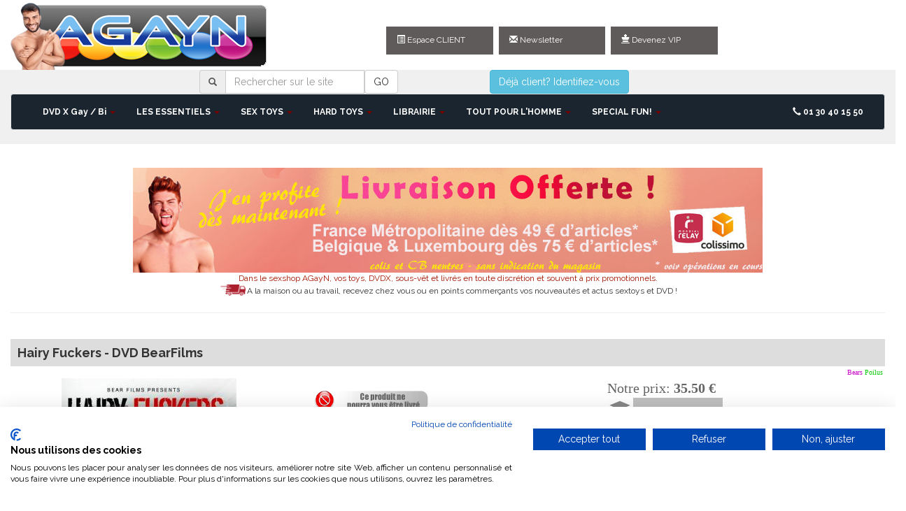

--- FILE ---
content_type: text/html; charset=iso-8859-1
request_url: https://www.agayn.com/boutique/art20747-hairy-fuckers-dvd-bearfilms.htm
body_size: 11465
content:
<!DOCTYPE HTML><HTML lang="fr"><HEAD>
	 <META HTTP-EQUIV="Content-Type" CONTENT="text/html; charset=iso-8859-1">
	 <META NAME="keywords" CONTENT="gay, sexshop gay, accessoires, sex toys, godes, plugs, gel lubrifiant, massive sperm, maximen pills, elbow grease, crisco, manix, citébeur, envoi discret">
	 <META NAME="description" CONTENT="Hairy Fuckers - DVD BearFilms commander sur AGayN.com Expéditions tous les jours dès 15h">
	 <META NAME="robots" CONTENT="index, follow">
	 <META NAME="language" CONTENT="fr">
	 <META NAME="title" CONTENT="Acheter Hairy Fuckers - DVD BearFilms sur le magasin AGayN.com">	
	 <TITLE>Acheter Hairy Fuckers - DVD BearFilms sur le magasin AGayN.com</TITLE>
	 <LINK REL="SHORTCUT ICON" href="https://www.agayn.com/favicon.ico"><meta name="viewport" content="width=device-width, initial-scale=1">
		<link href="https://stackpath.bootstrapcdn.com/bootstrap/3.3.7/css/bootstrap.min.css" rel="stylesheet">
		<script src="https://code.jquery.com/jquery-3.4.1.min.js"></script>
		<script src="https://stackpath.bootstrapcdn.com/bootstrap/3.3.7/js/bootstrap.min.js"></script><link rel="preconnect" href="https://fonts.gstatic.com">
		<link href="https://fonts.googleapis.com/css2?family=Raleway:ital,wght@0,400;0,700;0,800;1,400;1,700;1,800&display=swap" rel="stylesheet"><LINK REL="StyleSheet" HREF="/css/feuille.css" type="text/css">
			<SCRIPT SRC="/js/fonctions.js"></SCRIPT><link rel="canonical" href="https://www.agayn.com/boutique/art20747-hairy-fuckers-dvd-bearfilms.htm"><script type="application/ld+json">{"@context":"https://schema.org/","@type":"Product","name":"Hairy Fuckers - DVD BearFilms","image":["https://www.agayn.com/boutique/catalogue/images/20747_image.jpg","https://www.agayn.com/boutique/catalogue/images2/20747_imgA.jpg","https://www.agayn.com/boutique/catalogue/images2/20747_imgB.jpg","https://www.agayn.com/boutique/catalogue/images2/20747_img1.jpg","https://www.agayn.com/boutique/catalogue/images2/20747_img2.jpg"],"description":"Vous vous souvenez de la sensation de sortir pour une nuit en ville, peut-\u00eatre dans votre bar \u00e0 ours local, et vous voyez ce gars que vous devez ramener \u00e0 la maison pour le pilonner ou lui faire percer votre trou ?    Bear Films vous fait revivre cette sensation avec Hairy Fuckers. Ubago Noxon savait que le trou de Rusty Houston serait agr\u00e9able \u00e0 sentir, mais il ne savait pas \u00e0 quel point il l'\u00e9tait jusqu'\u00e0 ce qu'il le baise profond\u00e9ment. Bronco Yote adore sentir le cul de Jock Dogs s'agripper \u00e0 sa bite alors qu'il le chevauche jusqu'\u00e0 ce qu'il jouisse. Quand Rob est rentr\u00e9 chez lui avec Ale, il savait que ce serait un moment qu'il n'oublierait pas de sit\u00f4t, lui et son trou. Et il avait raison. T. Wilcox adore jouer dans un gros cul, et Gene \u00e9tait pr\u00eat. Gode ou bite, il prendra tout. Et il a une \u00e9norme charge pour le prouver. Attrapez votre bite et profitez-en. Avec: Ale Tedesco, Bronco Yote, Gene Wade, Jock Dog, Rob Hairy, Rusty Houston, T WillCox, Ubago Noxon","sku":"20747","mpn":"D334RC20747","brand":{"@type":"Brand","name":"Bear Films"},"gtin":"744678116402","category":"DVD Bear Films","hasAdultConsideration":"https://schema.org/SexualContentConsideration","offers":{"@type":"Offer","url":"https://www.agayn.com/boutique/art20747-hairy-fuckers-dvd-bearfilms-pre-commande.htm","priceCurrency":"EUR","price":"35.50","priceValidUntil":"2026-03-20","itemCondition":"https://schema.org/NewCondition","availability":"https://schema.org/OutOfStock"}}</script><link rel="stylesheet" href="/js/cssmenu/AppliMenu.css"></HEAD><BODY ><div class="container-fluid"><div class="row hidden-xs hidden-sm" style="background:/images/menu/header-bkg-2025.png;"><div class="col-sm-5"><a href="/boutique/shopping-gay.php"><IMG SRC="https://www.agayn.com/images/menu/header-logo-agayn-360.png" ALT="SexShop Gay AGayN votre Boutique en port gratuit" TITLE="SexShop Gay AGayN votre Boutique en port gratuit" BORDER="0"></A></div><div class="col-sm-6" id="ZoneHaut"><br><br><a href="/boutique/spccli.php" class="col-xs-3"><span class="glyphicon glyphicon-list-alt" aria-hidden="true"></span>&nbsp;Espace CLIENT</a><a href="/boutique/newsletter.php" class="col-xs-3"><span class="glyphicon glyphicon-envelope" aria-hidden="true"></span>&nbsp;Newsletter</a><a href="/boutique/art3817-abonnement-vip-agayn.htm" class="col-xs-3"><span class="glyphicon glyphicon-king" aria-hidden="true"></span>&nbsp;Devenez VIP</a></div></div><div class="row visible-xs visible-sm"  style="background:/images/menu/header-bkg-2025.png"><div class="col-xs-6"><a href="/boutique/shopping-gay.php"><IMG SRC="https://www.agayn.com/images/menu/header-logo-agayn-180.png" ALT="SexShop Gay AGayN votre Boutique en port gratuit" TITLE="SexShop Gay AGayN votre Boutique en port gratuit" BORDER="0"></A></div><div class="col-xs-5 text-center"><div class="list-group"><a href="/boutique/spccli.php" class="list-group-item"><span class="glyphicon glyphicon-list-alt" aria-hidden="true"></span>&nbsp;Espace CLIENT</a><a href="/boutique/newsletter.php" class="list-group-item"><span class="glyphicon glyphicon-envelope" aria-hidden="true"></span>&nbsp;Newsletter</a><a href="/boutique/art3817-abonnement-vip-agayn.htm" class="list-group-item"><span class="glyphicon glyphicon-king" aria-hidden="true"></span>&nbsp;Devenez VIP</a></div></div></div><div class="row" id="ZoneMenu" style="background-color:rgb(240,240,240);"><div class="col-xs-12"><div class="row" ><div class="col-xs-4 col-sm-1 col-md-2 text-center"><div id="puceLogo" hidden><center><a href="/boutique/shopping-gay.php"><img src="https://www.agayn.com/images/menu/header-logo-agayn-100.png" class="img-responsive"></A></center></div></div><div class="col-xs-8 col-sm-5 col-md-4 text-center"><form class="form-inline" name="frmRech" action="/boutique/moteur_recherche.php" method="get">
			<div class="form-group row">
				<div class="col-xs-12 col-sm-12">			
					<label class="sr-only" for="InputRech">Rechercher sur le site</label>
					<div class="input-group">
						<div class="input-group-addon"><span class="glyphicon glyphicon-search"></span></div>
						<input type="text" class="form-control" id="InputRech" placeholder="Rechercher sur le site" name="rech">
							<span class="input-group-btn" style="width:0;">
								<button type="submit" class="btn btn-default">GO</button>
							</span>	
						<INPUT type="hidden" name="op" value="find">
					</div>
				</div>
			</div>
		</form></div><div class="col-xs-6 col-sm-3 col-md-3 text-center"><div id="btnPassword"><button type="button" class="btn btn-info" data-toggle="modal" data-target="#IdentModal">Déjà client? Identifiez-vous</button>
		
		<!-- Modal -->
		<div id="IdentModal" class="modal fade" role="dialog" >
		<div class="modal-dialog">

		<!-- Modal content-->
		<div class="modal-content">
			<div class="modal-header">
				<button type="button" class="close" data-dismiss="modal">&times;</button>
				<div class="modal-title">Identification</div>
			</div>
			<div class="modal-body"><!-- Formulaire Identification -->
				<form name="frmident" method="post" action="ident.php"><div class="form-group">
						<label for="email">Votre adresse email:</label>
						<input type="email" class="form-control" name="email" value="" id="email">
					</div>
					<div class="form-group">
						<label for="pwd">Votre mot de passe:</label>
						<input type="password" class="form-control" name="motdepasse" value="" id="pwd">
					</div>
					<button type="submit" class="btn btn-default">Envoyer</button>
				</form>
			<!-- Fin Formulaire Identification -->
			
			</div>
			<div class="modal-footer">
				<button type="button" class="btn btn-default" data-dismiss="modal">Fermer</button>
			</div>
		</div>

		</div>	
		</div></div></div></div><nav class="navbar navbar-default">
			<div class="container-fluid">
				<div class="navbar-header">
					<button type="button" class="navbar-toggle collapsed" data-toggle="collapse" data-target="#bs-navbar-main" aria-expanded="false">
					<span class="sr-only">Toggle navigation</span>
					<span class="icon-bar"></span>
					<span class="icon-bar"></span>
					<span class="icon-bar"></span>
					</button>
				</div>
				<div class="collapse navbar-collapse" id="bs-navbar-main">
					<ul class="nav navbar-nav"><li class="dropdown">
			<a href="/boutique/menu-dvd.php" class="custom-link dropdown-toggle" data-toggle="dropdown" role="button" aria-haspopup="true" aria-expanded="false">DVD X Gay / Bi <span class="caret"></span></a>
				<ul class="dropdown-menu"><li><a href="/boutique/menu-dvd.php"> Menu DVD X Gay / Bi</a></li><li role="separator" class="divider"></li><li><a href="/boutique/rub59-actus-nouveaux-dvd-gay.htm">> Actus et Nouveaux DVD X GAY </a></li><li class="dropdown-submenu">
						<a tabindex="-1" href="#">DVD MECS MUSCLES <span class="glyphicon glyphicon-triangle-right"></span> </a>
						<ul class="dropdown-menu"><li><a href="/boutique/rub22-dvd-all-worlds.htm">DVD All Worlds</a></li><li><a href="/boutique/rub287-dvd-chaosmen.htm">DVD Chaosmen</a></li><li><a href="/boutique/rub41-dvd-clair-production.htm">DVD Clair Production</a></li><li><a href="/boutique/rub143-dvd-channel-rascal-video.htm">DVD Channel 1 - Rascal Video</a></li><li><a href="/boutique/rub336-dvd-corbin-fisher.htm">DVD Corbin Fisher</a></li><li><a href="/boutique/rub27-dvd-falcon-jocks-mustang.htm">DVD Falcon / Jocks / Mustang</a></li><li><a href="/boutique/rub68-dvd-falcon-editions.htm">DVD Falcon Ré-éditions</a></li><li><a href="/boutique/rub360-dvd-icon-male.htm">DVD Icon Male</a></li><li><a href="/boutique/rub361-dvd-lucas-kazan.htm">DVD Lucas Kazan</a></li><li><a href="/boutique/rub356-dvd-men-com.htm">DVD Men.com</a></li><li><a href="/boutique/rub315-dvd-men-com-prix-promos.htm">DVD Men.com Prix Promos !</a></li><li><a href="/boutique/rub357-dvd-next-door-studios.htm">DVD Next Door Studios</a></li><li><a href="/boutique/rub354-dvd-sean-cody.htm">DVD Sean Cody</a></li><li><a href="/boutique/rub339-dvd-str8-reality-dudes.htm">DVD Str8 / Reality Dudes</a></li><li><a href="/boutique/rub114-tous-les-dvd-mecs-muscles.htm">Tous les DVD Mecs Musclés</a></li></ul></li><li class="dropdown-submenu">
						<a tabindex="-1" href="#">DVD MECS VIRILS <span class="glyphicon glyphicon-triangle-right"></span> </a>
						<ul class="dropdown-menu"><li><a href="/boutique/rub168-dvd-bear-films.htm">DVD Bear Films</a></li><li><a href="/boutique/rub54-dvd-cazzo.htm">DVD Cazzo</a></li><li><a href="/boutique/rub127-dvd-hot-house-club-inferno.htm">DVD Hot House / Club Inferno</a></li><li><a href="/boutique/rub258-dvd-jnrc.htm">DVD JNRC</a></li><li><a href="/boutique/rub324-dvd-joe-gage.htm">DVD Joe Gage</a></li><li><a href="/boutique/rub295-dvd-kink-bound-public.htm">DVD Kink / Bound In Public</a></li><li><a href="/boutique/rub62-dvd-mustang.htm">DVD Mustang</a></li><li><a href="/boutique/rub291-dvd-pantheon.htm">DVD Panthéon</a></li><li><a href="/boutique/rub144-dvd-raging-stallion.htm">DVD Raging Stallion</a></li><li><a href="/boutique/rub36-dvd-titanmen.htm">DVD TitanMen</a></li><li><a href="/boutique/rub129-dvd-triga.htm">DVD Triga</a></li><li><a href="/boutique/rub113-tous-les-dvd-mecs-virils.htm">Tous les DVD Mecs Virils</a></li></ul></li><li class="dropdown-submenu">
						<a tabindex="-1" href="#">DVD JEUNES MECS <span class="glyphicon glyphicon-triangle-right"></span> </a>
						<ul class="dropdown-menu"><li><a href="/boutique/rub174-dvd-ayor.htm">DVD Ayor</a></li><li><a href="/boutique/rub50-dvd-bel-ami.htm">DVD Bel Ami</a></li><li><a href="/boutique/rub332-dvd-bloc-studio.htm">DVD Bloc Studio</a></li><li><a href="/boutique/rub135-dvd-cobra-video.htm">DVD Cobra Video</a></li><li><a href="/boutique/rub284-dvd-cocky-boys.htm">DVD Cocky Boys</a></li><li><a href="/boutique/rub134-dvd-eurocreme.htm">DVD EuroCreme</a></li><li><a href="/boutique/rub348-dvd-guys-crazy.htm">DVD Guys Go Crazy</a></li><li><a href="/boutique/rub309-dvd-helix.htm">DVD Helix</a></li><li><a href="/boutique/rub93-dvd-man-best.htm">DVD Man's Best</a></li><li><a href="/boutique/rub313-dvd-jake-jaxson.htm">DVD Jake Jaxson</a></li><li><a href="/boutique/rub255-dvd-spritzz.htm">DVD Spritzz</a></li><li><a href="/boutique/rub112-tous-les-dvd-jeunes-mecs.htm">Tous les DVD Jeunes Mecs</a></li></ul></li><li class="dropdown-submenu">
						<a tabindex="-1" href="#">DVD MECS FRANCAIS <span class="glyphicon glyphicon-triangle-right"></span> </a>
						<ul class="dropdown-menu"><li><a href="/boutique/rub12-dvd-berry-prod.htm">DVD Berry Prod</a></li><li><a href="/boutique/rub307-dvd-cadinot.htm">DVD Cadinot</a></li><li><a href="/boutique/rub132-dvd-citebeur.htm">DVD Citebeur</a></li><li><a href="/boutique/rub146-dvd-comme-des-anges.htm">DVD Comme des Anges</a></li><li><a href="/boutique/rub264-dvd-crunchboy.htm">DVD Crunchboy</a></li><li><a href="/boutique/rub110-dvd-menoboy.htm">DVD Menoboy</a></li><li><a href="/boutique/rub244-dvd-xskets.htm">DVD Xskets</a></li><li><a href="/boutique/rub115-tous-les-dvd-gay-francais.htm">Tous les DVD X Gay Français</a></li></ul></li><li class="dropdown-submenu">
						<a tabindex="-1" href="#">DVD MECS ETHNIQUES <span class="glyphicon glyphicon-triangle-right"></span> </a>
						<ul class="dropdown-menu"><li><a href="/boutique/rub172-dvd-alexander-video.htm">DVD Alexander Video</a></li><li><a href="/boutique/rub149-dvd-mecs-bresiliens.htm">DVD Mecs Brésiliens</a></li><li><a href="/boutique/rub55-dvd-otb-video.htm">DVD OTB Video</a></li><li><a href="/boutique/rub5-tous-les-dvd-ethnique.htm">Tous les DVD Ethnique</a></li></ul></li><li class="dropdown-submenu">
						<a tabindex="-1" href="#">DVD Bareback (sans capote) <span class="glyphicon glyphicon-triangle-right"></span> </a>
						<ul class="dropdown-menu"><li><a href="/boutique/rub353-dvd-bareback-network.htm">DVD Bareback Network</a></li><li><a href="/boutique/rub363-dvd-big-daddy.htm">DVD Big Daddy</a></li><li><a href="/boutique/rub340-dvd-boycrush.htm">DVD BoyCrush</a></li><li><a href="/boutique/rub349-dvd-bromo.htm">DVD Bromo</a></li><li><a href="/boutique/rub282-dvd-dark-alley.htm">DVD Dark Alley</a></li><li><a href="/boutique/rub338-dvd-eye-candy.htm">DVD Eye Candy</a></li><li><a href="/boutique/rub274-dvd-factory-video.htm">DVD Factory Video</a></li><li><a href="/boutique/rub35-dvd-kristen-bjorn.htm">DVD Kristen Bjorn</a></li><li><a href="/boutique/rub128-dvd-lucas-entertainment.htm">DVD Lucas Entertainment</a></li><li><a href="/boutique/rub269-dvd-lukas-ridgeston.htm">DVD Lukas Ridgeston</a></li><li><a href="/boutique/rub248-dvd-raw.htm">DVD Raw</a></li><li><a href="/boutique/rub345-dvd-sauvage.htm">DVD Sauvage</a></li><li><a href="/boutique/rub265-dvd-staxus.htm">DVD Staxus</a></li><li><a href="/boutique/rub124-dvd-treasure-island-media.htm">DVD Treasure Island MEDIA</a></li><li><a href="/boutique/rub346-dvd-wurstfilm.htm">DVD Wurstfilm</a></li><li><a href="/boutique/rub105-tous-les-dvd-bareback.htm">Tous les DVD BAREBACK</a></li></ul></li><li class="dropdown-submenu">
						<a tabindex="-1" href="#">TRIPS SEXUELS <span class="glyphicon glyphicon-triangle-right"></span> </a>
						<ul class="dropdown-menu"><li><a href="/boutique/rub277-dvd-intergenerationnel.htm">DVD Intergénérationnel</a></li><li><a href="/boutique/rub10-dvd-uro-hard.htm">DVD SM-URO-HARD</a></li><li><a href="/boutique/rub183-dvd-gay-special-sportifs.htm">DVD X Gay Spécial Sportifs</a></li><li><a href="/boutique/rub57-dvd-special-fessees.htm">DVD Spécial Fessées</a></li><li><a href="/boutique/rub195-dvd-trips-skets-survets.htm">DVD Trips Skets / Survets</a></li><li><a href="/boutique/rub9-dvd-porno-bisexuel.htm">DVD porno Bisexuel</a></li><li><a href="/boutique/rub56-dvd-trav-transexuel.htm">DVD Trav / Transexuel</a></li><li><a href="/boutique/rub53-dvd-porno-hetero.htm">DVD porno X Hétéro</a></li><li><a href="/boutique/rub96-trip-uniforme-militaire.htm">Trip Uniforme / Militaire</a></li></ul></li><li class="dropdown-submenu">
						<a tabindex="-1" href="#">DVD  Extra Petits Prix <span class="glyphicon glyphicon-triangle-right"></span> </a>
						<ul class="dropdown-menu"><li><a href="/boutique/rub108-soldes-dvd-gay-bisex.htm">SOLDES DVD X Gay et Bisex</a></li><li><a href="/boutique/rub126-dvd-porno-gay.htm">DVD porno gay à 9.99 €</a></li><li><a href="/boutique/rub145-dvd-porno-gay.htm">DVD porno gay à 20 €</a></li></ul></li></ul></li><li class="dropdown">
			<a href="/boutique/menu-lube.php" class="custom-link dropdown-toggle" data-toggle="dropdown" role="button" aria-haspopup="true" aria-expanded="false">LES ESSENTIELS <span class="caret"></span></a>
				<ul class="dropdown-menu"><li><a href="/boutique/menu-lube.php"> Menu LES ESSENTIELS</a></li><li role="separator" class="divider"></li><li><a href="/boutique/rub337-articles-dluo-courte.htm">Articles DLUO courte</a></li><li><a href="/boutique/rub38-gels-lubrifiants.htm">Gels Lubrifiants</a></li><li><a href="/boutique/rub352-produits-cbd.htm">Produits CBD</a></li><li><a href="/boutique/rub11-preservatifs.htm">Préservatifs</a></li><li><a href="/boutique/rub49-huiles-massages.htm">Huiles de Massages</a></li><li><a href="/boutique/rub40-graisses.htm">Graisses</a></li><li><a href="/boutique/rub251-complements-alimentaires.htm">Compléments alimentaires</a></li><li><a href="/boutique/rub23-poppers.htm">Poppers</a></li><li><a href="/boutique/rub328-poppers-grands-flacons.htm">Poppers - Grands Flacons</a></li><li><a href="/boutique/rub257-les-flacons-poppers-par-lots.htm">Les flacons de Poppers par lots</a></li><li><a href="/boutique/rub101-tous-les-packs.htm">Tous les Packs</a></li></ul></li><li class="dropdown">
			<a href="/boutique/menu-toys.php" class="custom-link dropdown-toggle" data-toggle="dropdown" role="button" aria-haspopup="true" aria-expanded="false">SEX TOYS <span class="caret"></span></a>
				<ul class="dropdown-menu"><li><a href="/boutique/menu-toys.php"> Menu SEX TOYS</a></li><li role="separator" class="divider"></li><li><a href="/boutique/rub275-nouveautes-actus-sextoys.htm">Nouveautés et Actus Sextoys</a></li><li><a href="/boutique/rub3-accessoires-sex-soft-bdsm.htm">Accessoires Sex Soft & BDSM</a></li><li><a href="/boutique/rub61-accessoires-lavements.htm">Accessoires Lavements</a></li><li><a href="/boutique/rub280-balles-anales-oeufs-vibrants.htm">Balles Anales | Oeufs vibrants</a></li><li><a href="/boutique/rub60-cockrings-ball-stretchers.htm">Cockrings | Ball Stretchers</a></li><li><a href="/boutique/rub19-godes-vibros.htm">Godes et Vibros</a></li><li><a href="/boutique/rub242-gros-godes-hardtoys.htm">Gros Godes HardToys</a></li><li><a href="/boutique/rub103-butt-plugs.htm">Butt Plugs</a></li><li><a href="/boutique/rub75-pompes-vide.htm">Pompes à vide</a></li><li><a href="/boutique/rub141-masturbateurs-plaisirs-solos.htm">Masturbateurs | Plaisirs Solos</a></li><li><a href="/boutique/rub286-soldes-sextoys-gay.htm">SOLDES Sextoys Gay</a></li></ul></li><li class="dropdown">
			<a href="/boutique/menu-fetish.php" class="custom-link dropdown-toggle" data-toggle="dropdown" role="button" aria-haspopup="true" aria-expanded="false">HARD TOYS <span class="caret"></span></a>
				<ul class="dropdown-menu"><li><a href="/boutique/menu-fetish.php"> Menu HARD TOYS</a></li><li role="separator" class="divider"></li><li><a href="/boutique/rub276-accessoires-uretraux-sondes.htm">Accessoires Urètraux - Sondes</a></li><li><a href="/boutique/rub347-cages-chastete.htm">Cages de Chasteté</a></li><li><a href="/boutique/rub268-extenseurs-penis.htm">Extenseurs de pénis</a></li><li><a href="/boutique/rub296-fouets-martinets-tapettes.htm">Fouets / Martinets / Tapettes</a></li><li><a href="/boutique/rub157-godes-buttoys-domestic-partner.htm">Godes Et Buttoys Domestic Partner</a></li><li><a href="/boutique/rub267-jeux-tetons-travail-des-seins.htm">Jeux tétons et Travail des seins</a></li><li><a href="/boutique/rub272-harnais-cagoules-masques.htm">Harnais|Cagoules|Masques</a></li><li><a href="/boutique/rub32-menottes.htm">Menottes</a></li><li><a href="/boutique/rub80-tous-les-accessoires-hard.htm">Tous les accessoires Hard</a></li></ul></li><li class="dropdown">
			<a href="/boutique/menu-librairie.php" class="custom-link dropdown-toggle" data-toggle="dropdown" role="button" aria-haspopup="true" aria-expanded="false">LIBRAIRIE <span class="caret"></span></a>
				<ul class="dropdown-menu"><li><a href="/boutique/menu-librairie.php"> Menu LIBRAIRIE</a></li><li role="separator" class="divider"></li><li><a href="/boutique/rub160-beaux-livres-gay.htm">Beaux Livres gay</a></li><li><a href="/boutique/rub335-calendriers-nus-masculins-2026.htm">Calendriers Nus Masculins 2026</a></li><li><a href="/boutique/rub4-magazines-guides-gay.htm">Magazines / Guides / BD X Gay</a></li><li><a href="/boutique/rub158-romans-gay.htm">Romans Gay</a></li><li><a href="/boutique/rub297-soldes-livres-presse-gay.htm">SOLDES Livres et Presse Gay</a></li></ul></li><li class="dropdown">
			<a href="/boutique/menu-sous-vet.php" class="custom-link dropdown-toggle" data-toggle="dropdown" role="button" aria-haspopup="true" aria-expanded="false">TOUT POUR L'HOMME <span class="caret"></span></a>
				<ul class="dropdown-menu"><li><a href="/boutique/menu-sous-vet.php"> Menu TOUT POUR L'HOMME</a></li><li role="separator" class="divider"></li><li><a href="/boutique/rub48-soldes-sous-vetements-homme.htm">SOLDES Sous-vêtements Homme</a></li><li><a href="/boutique/rub216-debardeurs-tee-shirts-homme.htm">Débardeurs / Tee-shirts Homme</a></li><li><a href="/boutique/rub214-sous-vetements-fun-mode.htm">Sous-vêtements Fun / Mode</a></li><li><a href="/boutique/rub7-sous-vetements-sex-homme.htm">Sous vêtements sex Homme</a></li><li><a href="/boutique/rub123-accessoires-divers.htm">Accessoires Divers</a></li><li><a href="/boutique/rub147-encore-plus-pour-homme.htm">Encore plus pour l'homme</a></li><li><a href="/boutique/rub217-maillots-slips-bain.htm">Maillots et Slips de Bain</a></li><li><a href="/boutique/rub342-masques-tissus-gels-hydro-alcooliques.htm">Masques Tissus - Gels Hydro-Alcooliques</a></li></ul></li><li class="dropdown">
			<a href="/boutique/rub240-special-fun.htm" class="custom-link dropdown-toggle" data-toggle="dropdown" role="button" aria-haspopup="true" aria-expanded="false">SPECIAL FUN! <span class="caret"></span></a>
				<ul class="dropdown-menu"><li><a href="/boutique/rub240-special-fun.htm"> Menu SPECIAL FUN!</a></li><li role="separator" class="divider"></li><li><a href="/boutique/rub91-accessoires-divers-femme-trav-trans.htm">Accessoires divers femme / trav / trans</a></li><li><a href="/boutique/rub63-perruques.htm">Perruques</a></li><li><a href="/boutique/rub199-articles-rainbow-pride.htm">Articles Rainbow / Pride</a></li><li><a href="/boutique/rub8-objets-fun.htm">Objets Fun</a></li></ul></li></ul><ul class="nav navbar-nav navbar-right">
			<li><a href="#" data-toggle="tooltip" data-placement="bottom" title="7/7 jours - 8h00/20h00"><span class="glyphicon glyphicon glyphicon-earphone"></span> 01 30 40 15 50</a></li>
		</ul></div><!-- /.navbar-collapse -->
				</div><!-- /.container-fluid -->
				</nav></div></div><div class="row"><div class="col-sm-12"><FORM ACTION="addx.php" NAME="frmStd" METHOD="post" onsubmit="window.setTimeout('self.close();',1000); return true;"><INPUT TYPE="hidden" NAME="prov" VALUE="https://www.agayn.com/boutique/index.php"><LINK REL="StyleSheet" HREF="/css/look.css" type="text/css">
<br>
<div class="row">
	<div class="hidden-xs col-sm-12 text-center"><CENTER><div class="col-md-12"><br><center><img class="img-responsive" src="/boutique/plv/livraison-gratuite-noir.jpg" alt="Foire Promotions Sex shop Gay AGayN.com en port gratuit"></center></div><span style="color:#a41500;">Dans le sexshop AGayN, vos toys, DVDX, sous-vêt et livrés en toute discrétion et souvent à prix promotionnels.</span><br><div class="row"><div class="col-xs-12 text-center"><img src="/boutique/pictos/icon-delivery.png" alt="livraison gratuite" width="40" height="20">A la maison ou au travail, recevez chez vous ou en points commerçants vos nouveautés et actus sextoys et DVD !</div></div></center><hr> </div>
</div>
<br>
<div class="row">
	<div class="col-xs-12 "><center><div id="look-det">

<article>
<section class="mpage-product-box">
	<h1 class="page-product-title">Hairy Fuckers - DVD BearFilms</h1>
	<div  class="rte">
	
		<div class="row"><div class="col-xs-12 text-right"><span style="cursor:help;" data-toggle="tooltip" data-placement="left" title="Films Hommes poilus, tout en muscle, et virils." class="CTagP0">Bears</span>&nbsp;<span style="cursor:help;" data-toggle="tooltip" data-placement="left" title="Que des DVD de vrais hommes poilus chauds et musclés." class="CTagP1">Poilus</span>&nbsp;</div></div>
		
		<div class="row">
			<div class="col-xs-12 col-sm-12 col-md-4 text-center Img">
				<IMG SRC="imgbig20747-hairy-fuckers-dvd-bearfilms.jpg" BORDER="0" alt="Hairy Fuckers - DVD BearFilms">
				<br><span class="Zoom"><button type="button" class="btn btn-default btn-xs" data-toggle="modal" data-target="#ZoomModal"><span class="glyphicon glyphicon-search"></span>&nbsp;Zoom&nbsp;</button>
		<!-- Modal -->
		<div id="ZoomModal" class="modal fade" role="dialog">
		<div class="modal-dialog">
		<!-- Modal content-->
		<div class="modal-content">
			<div class="modal-header">
				<button type="button" class="close" data-dismiss="modal">&times;</button>
				<div class="modal-title">Hairy Fuckers - DVD BearFilms</div>
			</div>
			<div class="modal-body"><div id="zoomCarousel" class="carousel slide" data-ride="carousel">
    <!-- Indicators -->
    <ol class="carousel-indicators"><li data-target="#zoomCarousel" data-slide-to="0" class="active"></li><li data-target="#zoomCarousel" data-slide-to="1"></li><li data-target="#zoomCarousel" data-slide-to="2"></li><li data-target="#zoomCarousel" data-slide-to="3"></li></ol>

    <!-- Wrapper for slides -->
    <div class="carousel-inner"><div class="item active">
					<center><img class="img-responsive" src="/boutique/catalogue/images2/20747_imgA.jpg" data-transition="sliceUpDown"></center>
				</div><div class="item">
					<center><img class="img-responsive" src="/boutique/catalogue/images2/20747_imgB.jpg" data-transition="sliceUpDown"></center>
					</div><div class="item">
					<center><img class="img-responsive" src="/boutique/catalogue/images2/20747_img1.jpg" data-transition="sliceUpDown"></center>
					</div><div class="item">
					<center><img class="img-responsive" src="/boutique/catalogue/images2/20747_img2.jpg" data-transition="sliceUpDown"></center>
					</div></div>

    <!-- Left and right controls -->
    <a class="left carousel-control" href="#zoomCarousel" data-slide="prev">
      <span class="glyphicon glyphicon-chevron-left"></span>
      <span class="sr-only">Previous</span>
    </a>
    <a class="right carousel-control" href="#zoomCarousel" data-slide="next">
      <span class="glyphicon glyphicon-chevron-right"></span>
      <span class="sr-only">Next</span>
    </a>
  </div></div>
		</div>

		</div>	
		</div></span>
			</div>
			<div class="col-xs-12 col-sm-12 col-md-8 text-center">
			
				<div class="row">
					<div class="col-xs-12 col-sm-12 col-md-6 text-left Stock">
						<br><img src="/boutique/pictos/produit_stock0.gif"><br><span class="Cdispo0">ARTICLE NON DISPONIBLE</span><div style="text-align:left;">&nbsp;</div>
					</div>
					<div class="col-xs-12 col-sm-12 col-md-6 text-left">
							<div class="Prix"><div ID="prix20747">Notre prix:&nbsp;<b>35.50&nbsp;&euro;</b></div></div>
							<div class="Prix0"></div>
							<div class="Offre"></div>
							<div class="PrixG"><div>
					</div>
				</div>
				
				<div class="row">
					<div class="hidden-xs hidden-sm col-md-6 text-left">
						<img src="/boutique/template/look/infos.png" border=0>
					</div>
					<div class="col-xs-12 col-sm-12 col-md-6 text-left Zone">
						
						<br><div class="Ref">Réf.D334RC20747</div>
					</div>
				</div>
					
				<div class="row">
					<div class="hidden-xs hidden-sm col-md-6 text-left Logo">
						&nbsp;
					</div>
					<div class="col-xs-12 col-sm-12 col-md-6 text-left Pts">
						<img align=absmiddle src="/boutique/pictos/gain_5pts.gif" WIDTH="35" HEIGHT="25" border="0" alt="Cet article vous fait gagner 5 points EncoOore!">&nbsp;
						<p class="PtsMsg">cet article me fait gagner 5 points de fidélité</p>
						
						<div class="row">		
							<div class="col-xs-9">		
							
							</div>
							<div class="col-xs-3">		
							&nbsp;
							</div>
					</div>
				</div>
				
				<div class="hidden-xs hidden-sm row">
						<div class="col-md-12 text-center Stock">
							&nbsp;<br><a href="https://theater.aebn.net/dispatcher/studioDetail?locale=fr&studioId=19444&theaterId=57515&genreId=102"><span style="background-color:yellow;color:blue;border:1px solid red;">&nbsp;Cliquer ici pour voir le film en VOD!&nbsp;</span></a>
						</div>
				</div>
			
			</div>
		</div>
	
	</div>
</section>		

<section class="page-product-box">
	<h2 class="page-product-heading">Descriptif:</h2>
	<div  class="rtedesc">
		<a href="#desc20747" class="CBtnDD" data-toggle="collapse">Lire le descriptif&nbsp;<span class="glyphicon glyphicon-triangle-bottom"></span></a>
				<div id="desc20747" class="collapse">Vous vous souvenez de la sensation de sortir pour une nuit en ville, peut-être dans votre bar à ours local, et vous voyez ce gars que vous devez ramener à la maison pour le pilonner ou lui faire percer votre trou ? <br />
<br />
<center><br />
<img src="/boutique/catalogue/images2/20747_img1.jpg" class="img-responsive" alt="image extraite hairy fuckers dvd bearfilms"><BR><img src="/boutique/catalogue/images2/20747_img2.jpg" class="img-responsive" alt="promotion hairy fuckers dvd bearfilms"><br />
</center><br />
<br />
Bear Films vous fait revivre cette sensation avec Hairy Fuckers. Ubago Noxon savait que le trou de Rusty Houston serait agréable à sentir, mais il ne savait pas à quel point il l'était jusqu'à ce qu'il le baise profondément. Bronco Yote adore sentir le cul de Jock Dogs s'agripper à sa bite alors qu'il le chevauche jusqu'à ce qu'il jouisse. Quand Rob est rentré chez lui avec Ale, il savait que ce serait un moment qu'il n'oublierait pas de sitôt, lui et son trou. Et il avait raison. T. Wilcox adore jouer dans un gros cul, et Gene était prêt. Gode ou bite, il prendra tout. Et il a une énorme charge pour le prouver. Attrapez votre bite et profitez-en.<br />
<br />
Avec: Ale Tedesco, Bronco Yote, Gene Wade, Jock Dog, Rob Hairy, Rusty Houston, T WillCox, Ubago Noxon</div>
	</div>
</section>		

<section class="page-product-box">
	<h2 class="page-product-heading">Informations complémentaires:</h2>
	<div class="rte">
	<div class="row">
		<div class="col-xs-8">
			<div class="row"><div class="col-xs-12 col-sm-4 col-md-2 text-left"><span style="font-size:10px;"><u>Fiche technique</u>:</span></div><div class="col-xs-11 col-xs-offset-1 col-sm-8 col-md-4 text-left"><span style="font-size:10px;">Zone:toutes<br>Année:2021<br>Durée:96 min<br>Chapitres<br>Menu Interactif<br>Son:Stereo</span></div><div class="col-xs-12 col-sm-4 col-md-2 text-left"><span style="font-size:10px;"><u>Générique</u>:</span></div><div class="col-xs-11 col-xs-offset-1 col-sm-8 col-md-4 text-left"><span style="font-size:10px;"><table border=0><tr><td align=left style="font-size:10;"><a  class="ProdCateg" href="acteurs.php?acteur=13736&nom=ale_tedesco">Ale Tedesco</a></td><td align=left><span style="font-size:10;color:rgb(99,99,99);">Acteur</span>&nbsp;</td></tr><tr><td align=left style="font-size:10;"><a  class="ProdCateg" href="acteurs.php?acteur=19828&nom=bronco_yote">Bronco Yote</a></td><td align=left><span style="font-size:10;color:rgb(99,99,99);">Acteur</span>&nbsp;</td></tr><tr><td align=left style="font-size:10;"><a  class="ProdCateg" href="acteurs.php?acteur=19826&nom=gene_wade">Gene Wade</a></td><td align=left><span style="font-size:10;color:rgb(99,99,99);">Acteur</span>&nbsp;</td></tr><tr><td align=left style="font-size:10;"><a  class="ProdCateg" href="acteurs.php?acteur=19827&nom=jock_dog">Jock Dog</a></td><td align=left><span style="font-size:10;color:rgb(99,99,99);">Acteur</span>&nbsp;</td></tr><tr><td align=left style="font-size:10;"><a  class="ProdCateg" href="acteurs.php?acteur=23931&nom=rob_hairy">Rob Hairy</a></td><td align=left><span style="font-size:10;color:rgb(99,99,99);">Acteur</span>&nbsp;</td></tr><tr><td align=left style="font-size:10;"><a  class="ProdCateg" href="acteurs.php?acteur=23932&nom=rusty_houston">Rusty Houston</a></td><td align=left><span style="font-size:10;color:rgb(99,99,99);">Acteur</span>&nbsp;</td></tr><tr><td align=left style="font-size:10;"><a  class="ProdCateg" href="acteurs.php?acteur=23933&nom=willcox">T Willcox</a></td><td align=left><span style="font-size:10;color:rgb(99,99,99);">Acteur</span>&nbsp;</td></tr><tr><td align=left style="font-size:10;"><a  class="ProdCateg" href="acteurs.php?acteur=23934&nom=ubago_noxon">Ubago Noxon</a></td><td align=left><span style="font-size:10;color:rgb(99,99,99);">Acteur</span>&nbsp;</td></tr></table></span></div></div>
		</div>
		<div class="col-xs-4">
			
		</div>
	</div>
	</div>
</section>		
</article>

<section class="page-product-box">
	<h2 class="page-product-heading">Catégories:</h2>
	<div  class="rte">
	<div  class="row">
		<div class="col-xs-12 col-sm-4 col-md-3 text-left Rub1"><A class="ProdCateg" HREF="/boutique/rub168-dvd-bear-films.htm">DVD Bear Films</A></div>
		<div class="hidden-sm hidden-xs pull-right col-md-2 text-right"><script>
                document.write('<A HREF="mailto:?subject=' + escape ('Sur agayn.com, va voir le produit Hairy Fuckers - DVD BearFilms')+'&body='+escape('Salut ! Pour voir cet article dans le shop agayn.com, il suffit de cliquer sur le lien ci-dessous. A bientot !  https//www.agayn.com/boutique?id=20747&aff=agayn')+'">');
              </script>
			 <img src="/boutique/pictos/enveloppe.gif" alt="Envoyer cette page à un ami" border="0"></A>&nbsp;<a href="/boutique/?id=20747&lang=EN"><img src="/images/flag_us.gif" alt="View this product in english"></a></div>
	</div>
	</div>
</section>		

</div>
</center></div>
</div>
<br>
<br>

<!-- proposition autre dvd-->
<div class="row">
	<div class="hidden-xs col-sm-6 col-sm-offset-3 text-center well">

	<div class="row">
	<div class="col-sm-12 text-center">
	<span style="FONT-FAMILY: verdana, arial, sans-serif; FONT-SIZE: x-small; color:#666666;">En <B>livraison gratuite</B>*: Vous <B>aimerez aussi</B> dans le même studio de <B>films x gay</B> DVD - Bear Films: </span>
	</div>
	</div>
	<div class="row">
	<div class="col-sm-12">
	<center><div class="row"><div class="col-xs-12 col-sm-12 col-md-6"><center><div id="lookPLDP0">
<table width="350" border="0" cellspacing="0" cellpadding="0" valign="top">
<tr><td width=100 rowspan=3 valign=top align=center><div ID="picto21039"><A HREF="/boutique/art21039-juicy-bears-dvd-bear-films.htm" TARGET_parent="produit21039"><IMG SRC="imgvig21039-juicy-bears-dvd-bear-films.gif" BORDER="0" WIDTH="60" HEIGHT="100" HSPACE="5" VSPACE="5" alt="Cliquez pour voir la fiche produit- Juicy Bears 2 - DVD Bear Films"></A></div></td><td><div class="Lib"><A HREF="/boutique/art21039-juicy-bears-dvd-bear-films.htm" >Juicy Bears 2 - DVD Bear Films</A></div></td></tr>
<tr><td align=left class="Desc">Nous avons été heureux d'associer Brooklyn à Dean pour la première scène de Brooklyn. Il n'a pas fallu de temps pour que la bouche de Dean se mette au travail. Il passe rapidement de la bouche de Brooklyn à sa belle bite pendant que Dean opère sa mag...</td></tr>
<tr><td align=left class="Prix"><div ID="prix21039"><b>36.00&nbsp;€</b></div></td></tr>
</table></div></center></div><div class="col-xs-12 col-sm-12 col-md-6"><center><div id="lookPLDP0">
<table width="350" border="0" cellspacing="0" cellpadding="0" valign="top">
<tr><td width=100 rowspan=3 valign=top align=center><div ID="picto21290"><A HREF="/boutique/art21290-bear-instincts-dvd-bearfilms.htm" TARGET_parent="produit21290"><IMG SRC="imgvig21290-bear-instincts-dvd-bearfilms.gif" BORDER="0" WIDTH="60" HEIGHT="100" HSPACE="5" VSPACE="5" alt="Cliquez pour voir la fiche produit- Bear Instincts - DVD BearFilms"></A></div></td><td><div class="Lib"><A HREF="/boutique/art21290-bear-instincts-dvd-bearfilms.htm" >Bear Instincts - DVD BearFilms</A></div></td></tr>
<tr><td align=left class="Desc">Bear Instincts : Pushing the Limits propose près de quatre heures d'ours et d'oursons en sueur en train de s'envoyer en l'air. Que vous soyez amateur d'uniformes, de bondage, de flagellation, de fisting, de fumée, de cire chaude, de tt, de cbt, d'enc...</td></tr>
<tr><td align=left class="Prix"><div ID="prix21290"><b>34.90&nbsp;€</b></div></td></tr>
</table></div></center></div></div><div class="row"><div class="col-xs-12 col-sm-12 col-md-6"><center><div id="lookPLDP0">
<table width="350" border="0" cellspacing="0" cellpadding="0" valign="top">
<tr><td width=100 rowspan=3 valign=top align=center><div ID="picto21126"><A HREF="/boutique/art21126-home-and-away-dvd-bear-films.htm" TARGET_parent="produit21126"><IMG SRC="imgvig21126-home-and-away-dvd-bear-films.gif" BORDER="0" WIDTH="60" HEIGHT="100" HSPACE="5" VSPACE="5" alt="Cliquez pour voir la fiche produit- Home And Away - DVD Bear Films"></A></div></td><td><div class="Lib"><A HREF="/boutique/art21126-home-and-away-dvd-bear-films.htm" >Home And Away - DVD Bear Films</A></div></td></tr>
<tr><td align=left class="Desc">Le casting n'est pas toujours facile, que ce soit à domicile ou à l'extérieur, mais Chipper est un nouveau diamant et a besoin d'être avec le bon gars. Puis le grand ours sexy Bjorn est entré dans la pièce, et nous savions que nous avions une scène c...</td></tr>
<tr><td align=left class="Prix"><div ID="prix21126"><b>36.00&nbsp;€</b></div></td></tr>
</table></div></center></div><div class="col-xs-12 col-sm-12 col-md-6"><center><div id="lookPLDP0">
<table width="350" border="0" cellspacing="0" cellpadding="0" valign="top">
<tr><td width=100 rowspan=3 valign=top align=center><div ID="picto21118"><A HREF="/boutique/art21118-fur-bears-dvd-bear-films.htm" TARGET_parent="produit21118"><IMG SRC="imgvig21118-fur-bears-dvd-bear-films.gif" BORDER="0" WIDTH="60" HEIGHT="100" HSPACE="5" VSPACE="5" alt="Cliquez pour voir la fiche produit- Fur Bears - DVD Bear Films"></A></div></td><td><div class="Lib"><A HREF="/boutique/art21118-fur-bears-dvd-bear-films.htm" >Fur Bears - DVD Bear Films</A></div></td></tr>
<tr><td align=left class="Desc">Cela fait un moment que nous n'avons pas vu notre musclor préféré Atlas sur le plateau de tournage, mais il était toujours aussi sexy. Nous savions que Mark serait heureux comme un ours en chaleur quand nous lui avons dit qui serait son partenaire de...</td></tr>
<tr><td align=left class="Prix"><div ID="prix21118"><b>36.00&nbsp;€</b></div></td></tr>
</table></div></center></div></div><div class="row"><div class="col-xs-12 col-sm-12 col-md-6"><center><div id="lookPLDP0">
<table width="350" border="0" cellspacing="0" cellpadding="0" valign="top">
<tr><td width=100 rowspan=3 valign=top align=center><div ID="picto3047"><A HREF="/boutique/art3047-decadent-bears-dvd-bearfilms.htm" TARGET_parent="produit3047"><IMG SRC="imgvig3047-decadent-bears-dvd-bearfilms.gif" BORDER="0" WIDTH="60" HEIGHT="100" HSPACE="5" VSPACE="5" alt="Cliquez pour voir la fiche produit- Decadent Bears - DVD BearFilms"></A></div></td><td><div class="Lib"><A HREF="/boutique/art3047-decadent-bears-dvd-bearfilms.htm" >Decadent Bears - DVD BearFilms</A></div></td></tr>
<tr><td align=left class="Desc">Enregistré en entier à Sunburst Inn, New Orleans. De superbes moments avec des Bears qui n'attendent que de caliner et de baiser ensuite ! Avec: BearClone, Brandon Williams, Chris Galley, Cody, Drake Westridge, GlennBear, HunkyCub, Luke Ryder, Tigger...</td></tr>
<tr><td align=left class="Prix"><div ID="prix3047"><b>34.90&nbsp;€</b></div></td></tr>
</table></div></center></div><div class="col-xs-12 col-sm-12 col-md-6"><center><div id="lookPLDP0">
<table width="350" border="0" cellspacing="0" cellpadding="0" valign="top">
<tr><td width=100 rowspan=3 valign=top align=center><div ID="picto10109"><A HREF="/boutique/art10109-bears-the-beach-dvd-bearfilms.htm" TARGET_parent="produit10109"><IMG SRC="imgvig10109-bears-the-beach-dvd-bearfilms.gif" BORDER="0" WIDTH="60" HEIGHT="100" HSPACE="5" VSPACE="5" alt="Cliquez pour voir la fiche produit- Bears at the Beach - DVD BearFilms"></A></div></td><td><div class="Lib"><A HREF="/boutique/art10109-bears-the-beach-dvd-bearfilms.htm" >Bears at the Beach - DVD BearFilms</A></div></td></tr>
<tr><td align=left class="Desc">Lâchez les oursons à la plage, ils vont s'éclater comme des petits fous ! Onze ours et renards passent leurs vacances d'étè à Provincetown. Ils baisent, sucent et baignent dans le bonheur des amours masculines.   Réalisateur: Mike Mason Avec: Jack Sn...</td></tr>
<tr><td align=left class="Prix"><div ID="prix10109"><b>17.45&nbsp;€</b></div></td></tr>
</table></div></center></div></div></center>
	</div>
	</div>
	
	</div>
</div>

<BR><BR>
<div class="row">
	<div class="col-xs-12 text-center"><center><table><tr><td width="775"><span style="color: #353434;"><span class="Apple-style-span" style="widows: 2; text-transform: none; text-indent: 0px; letter-spacing: normal; border-collapse: separate; font: medium 'Times New Roman'; white-space: normal; orphans: 2; color: #000000; word-spacing: 0px; -webkit-text-size-adjust: auto; -webkit-border-horizontal-spacing: 0px; -webkit-border-vertical-spacing: 0px; -webkit-text-decorations-in-effect: none; -webkit-text-stroke-width: 0px;"><span class="Apple-style-span" style="text-align: justify; font-family: verdana, arial, sans-serif; font-size: x-small;"><span style="color: #666666;"><span style="font-family: Verdana, Arial, Helvetica, sans-serif;"><span style="font-size: xx-small;">Commandez aussi par téléphone:<strong><span class="Apple-converted-space"> </span><span style="text-decoration: underline;">01 30 40 15 50</span></strong>, (tarif local ou gratuit selon votre opérateur), du lundi au samedi, de 9H00 à 12H00 et de 13H00 à 20H00. Le samedi et le dimanche de 8H00 à 19H00 en continu. </span></span> <span style="color: #333333; font-size: xx-small;">Une recherche d´article ? Ecrivez nous à <img src="https://www.agayn.com/boutique/images/cour.gif" alt="sexshop gay contact" align="absMiddle" border="0" /></span> <br /><span style="color: #666666; font-family: Verdana, Arial, Helvetica, sans-serif; font-size: xx-small;">Une exclusivité sur le marché des boutiques gay en France: le descriptif de chacun de nos articles fait apparaître le délai moyen d'acheminement en temps réel.<span class="Apple-converted-space"> </span><strong>Pensez à le vérifier avant toute question au service clientèle</strong>. </span></span></span></span></span><br /><span style="font-family: verdana, arial, sans-serif;"><span style="font-size: xx-small;"><span style="color: #353434;">AGayN ® est une marque déposée sous la référence 06/3426620.</span></span></span> <br /><div align="center"><a href="shopping-gay.php"><span style="color: #666666; font-family: Verdana, Arial, Helvetica, sans-serif; font-size: xx-small;"><strong>Les promos du moment</strong></span></a><span style="color: #666666; font-family: Verdana, Arial, Helvetica, sans-serif; font-size: xx-small;"><strong> | </strong></span><a href="spccli.php"><span style="color: #666666; font-family: Verdana, Arial, Helvetica, sans-serif; font-size: xx-small;"><strong>Votre Espace Client</strong></span></a><span style="color: #666666; font-family: Verdana, Arial, Helvetica, sans-serif; font-size: xx-small;"><strong> | </strong></span><a href="index.php"><span style="color: #666666; font-family: Verdana, Arial, Helvetica, sans-serif; font-size: xx-small;"><strong>Retour au menu</strong></span></a><span style="color: #666666; font-family: Verdana, Arial, Helvetica, sans-serif; font-size: xx-small;"><strong> | </strong></span><a href="conditions.php" target="_blank"><span style="color: #666666; font-family: Verdana, Arial, Helvetica, sans-serif; font-size: xx-small;"><strong>Conditions Générales de Vente</strong></span></a></div></td></table></center></div>
</div>




</FORM></div></div></div><script>window.onscroll = function() {myFunction()};
var navbar = document.getElementById("ZoneMenu");
var sticky = navbar.offsetTop;
function myFunction(){

	var puceLogo = document.getElementById("puceLogo");
	btnPassword  = document.getElementById("btnPassword");

  if (window.pageYOffset >= sticky) {
    navbar.classList.add("sticky")
	/*navbar.style.backgroundColor =  "rgb(200,200,200)";  */
	puceLogo.style.display = "block";
	if(btnPassword != null) btnPassword.style.display = "none";
  } else {
    navbar.classList.remove("sticky");
	/*navbar.style.backgroundColor =  "rgb(240,240,240)";  */
	puceLogo.style.display = "none";
	if(btnPassword != null) btnPassword.style.display = "block";
  }
}</script><script src="https://consent.cookiefirst.com/sites/agayn.com-100d1c64-0184-4bc0-9c16-7a64c15ef272/consent.js"></script></BODY></HTML>

--- FILE ---
content_type: text/css
request_url: https://www.agayn.com/css/look.css
body_size: 2851
content:
/* classes CSS pour tous les templates */
.CTagP0 { color:rgb(200,10,200); font-family:"Verdana"; font-size:10px; }
.CTagP1 { color:rgb(10,200,10); font-family:"Verdana"; font-size:10px; }
.CTagP2 { color:rgb(10,10,200); font-family:"Verdana"; font-size:10px; }
.CTagP3 { color:rgb(200,10,200); font-family:"Verdana"; font-size:10px; }

/*********** classes pour le lookILPA ***************/
#lookILPA .Lib { color:rgb(10,10,10); font-family:"Verdana"; font-size:10px; }
#lookILPA .Lib a{ color:rgb(10,10,10); font-family:"Verdana"; font-size:10px;}
#lookILPA .Lib a:hover{ color:rgb(10,10,10); font-family:"Verdana"; font-size:10px; color:gray;}
#lookILPPA .Prix {font-size:14px; color:#EB290C; font-weight:bold;}
/*********** classes pour le lookIP0 ***************/
#lookIP0 .Prix { color:rgb(10,10,10); font-family:"Verdana"; font-size:10px; }
/*********** classes pour le lookILPPA ***************/
#lookILPPA .Lib { color:rgb(10,10,10); font-family:"Verdana"; font-size:10px; }
#lookILPPA .Lib a{ color:rgb(10,10,10); font-family:"Verdana"; font-size:10px; }
#lookILPPA .Lib a:hover{ color:rgb(10,10,10); font-family:"Verdana"; font-size:10px; color:gray;}
#lookILPPA .Prix { font-size:14px; color:#EB290C; font-weight:bold;}
#lookILPPA .Prix0 { color:rgb(110,110,110); font-family:"Verdana"; font-size:10px; text-decoration:line-through; }
/*********** classes pour le lookIPPAS ***************/
#lookIPPAS .Lib { color:rgb(10,10,10); font-family:"Verdana"; font-size:10px; }
#lookIPPAS .Lib a{ color:rgb(10,10,10); font-family:"Verdana"; font-size:10px; }
#lookIPPAS .Lib a:hover{ color:rgb(10,10,10); font-family:"Verdana"; font-size:10px; color:gray;}
#lookIPPAS .Prix { color:rgb(10,10,10); font-family:"Verdana"; font-size:10px; }
#lookIPPAS .Prix0 { color:rgb(110,110,110); font-family:"Verdana"; font-size:10px; text-decoration:line-through; }
#lookIPPAS .Stock { background-image:url(/boutique/pictos/look/reste.jpg);background-repeat:no-repeat; background-position:center; font-weight:bold; font-size:15px; color:white; text-align:right; padding-right:57px; padding-top:10px; }
/*********** classes pour le lookILPP0 ***************/
#lookILPP0 .Lib { color:rgb(10,10,10); font-family:"Verdana"; font-size:10px; }
#lookILPP0 .Lib a { color:rgb(10,10,10); font-family:"Verdana"; font-size:10px; }
#lookILPP0 .Prix { color:rgb(10,10,10); font-family:"Verdana"; font-size:10px; }
#lookILPP0 .Prix0 { color:rgb(110,110,110); font-family:"Verdana"; font-size:10px; text-decoration:line-through; }
/*********** classes pour le lookILP0 ***************/
#lookILP0 .Lib { color:rgb(10,10,10); font-family:"Verdana"; font-size:10px; }
#lookILP0 .Lib a { color:rgb(10,10,10); font-family:"Verdana"; font-size:10px; }
#lookILP0 .Prix { color:rgb(10,10,10); font-family:"Verdana"; font-size:10px; }
/*********** classes pour le lookPLP0 ***************/
#lookPLP0 .Lib { color:rgb(10,10,10); font-family:"Verdana"; font-size:10px; }
#lookPLP0 .Lib a{ color:rgb(10,10,10); font-family:"Verdana"; font-size:10px; }
#lookPLP0 .Lib a:hover{ color:rgb(10,10,10); font-family:"Verdana"; font-size:10px; color:gray;}
#lookPLP0 .Prix { color:rgb(10,10,10); font-family:"Verdana"; font-size:10px; }
/*********** classes pour le lookL ***************/
#lookL .Lib { color:rgb(128,128,128); font-family:"Verdana"; font-size:8px; text-decoration : underline; }
#lookL a {
			color:rgb(128,12,12); font-family:"Verdana"; font-size:10px; text-decoration : underline; 
		    background-image: url(/boutique/pictos/super.gif);
			background-repeat: no-repeat;
			background-position: 0 0.32em;
			padding-left: 15px;
		}
#lookL a:hover { color:gray; }
.LookLCNbArt {
			color:white; font-family:"Verdana"; font-size:13px; font-weight:bold;
			text-align:left; padding-left: 20px;
		}

/*********** classes pour le lookPLP ***************/
#lookPLP .Lib { color:rgb(0,128,200); font-family:"Verdana"; font-size:10px; }
#lookPLP .Lib a { color:rgb(0,128,200); font-family:"Verdana"; font-size:10px; }
#lookPLP .Prix { color:rgb(255,15,15); font-size:16px; font-weight:bold; }
#lookPLP .ProdSavPlus { 	font-size : 11px; font-family : Verdana, Helvetica, sans-serif; color : blue;  text-decoration : none; }
#lookPLP .ProdSavPlus:hover { color : #484B48;  background-color:#E1E2E1; }
/*********** classes pour le lookPLDP0 ***************/
#lookPLDP0 .Lib a { color:rgb(0,0,0); font-family:"Verdana"; font-size:13px;  }
#lookPLDP0 .Lib { color:rgb(0,0,0); font-family:"Verdana"; font-size:13px;  }
#lookPLDP0 .Desc  { color:rgb(79,79,79); font-weight:normal; font-size:9px; text-align:justify; }
#lookPLDP0 .Prix  { color:rgb(79,79,79); font-weight:bold; font-size:13px;  }

/*********** classes pour le look0 ***************/
#look0 .Lib { text-align:left; color:rgb(0,0,0); font-family:"Verdana"; font-size:13px; padding:10px; }
#look0 .Lib a { text-align:left; color:rgb(0,0,0); font-family:"Verdana"; font-size:13px;}
#look0 .Desc  { color:rgb(79,79,79); font-weight:normal; font-size:9px; background-color:rgb(235,235,235); border-radius:  8px 8px 0 0; }
#look0 .Zone  { color:rgb(79,79,79); font-weight:normal; font-size:9px; background-color:rgb(235,235,235);  border-radius: 0 0 8px 8px; }
/* liste des categories @CATEG@ */
#look0 .ProdCateg { font-size : 10px;  font-family : Arial, Helvetica, sans-serif; 	color : #484B48; text-decoration : none;  }
#look0 .ProdCateg:hover { 	color : #484B48;  background-color:#DDDDDD; }
/* en savoir plus @SAVPLUS@ */
#look0 .ProdSavPlus { 	font-size : 11px; font-family : Verdana, Helvetica, sans-serif; color : black; text-decoration : underline; }
#look0 .ProdSavPlus:hover { color : #484B48;  background-color:#E1E2E1; }
/* classes PZONE */
#look0 .CtextN { color:rgb(251,20,20); font-size:14px; background-color:rgb(242,254,112); font-weight:bold; }
#look0 .CtextNB { color:rgb(200,32,32); font-size:12px; background-color:rgb(246,244,92); }
#look0 .CtextP { color:rgb(101,115,246); font-size:10px; background-color:rgb(226,227,230); font-weight:bold; }
#look0 .CtextPs { color:white; font-size:14px; background-color:red; font-weight:bold; }
#look0 .CtextPp { color:yellow; font-size:14px; background-color:red; font-weight:bold; }

/*********** classes pour le look1 ***************/
#look1 .Lib { color:rgb(101,99,118); font-family:"Verdana"; font-size:11px; background-color:rgb(219,216,220); padding:10px; 
			 border-radius:  8px 8px 0 0; }
#look1 .Lib a { color:rgb(101,99,118); font-family:"Verdana"; font-size:11px; }
#look1 .Desc  { color:rgb(101,115,246); font-size:12px; background-color:rgb(219,216,220); }
#look1 .Img {  background-color:rgb(219,216,220);   border-radius: 0 0 0 8px; }
#look1 .Prix {  color:rgb(201,99,118); font-family:"Verdana"; font-size:12px; background-color:rgb(219,216,220);  }
#look1 .Btn {  background-color:rgb(219,216,220);  border-radius: 0 0 8px 0; }
/* en savoir plus @SAVPLUS@ */
#look1 .ProdSavPlus { 	font-size : 11px; font-family : Verdana, Helvetica, sans-serif; color : black; text-decoration : underline; background-color:rgb(219,216,220); }
#look1 .ProdSavPlus:hover { color : #484B48;  background-color:#E1E2E1; }

/*********** classes pour le look2 ***************/
#look2 .Lib { color:rgb(101,99,118); font-size:11px; font-family:Verdana; background-color:rgb(219,216,220); padding:2px; }
#look2 .Lib a { color:rgb(101,99,118); font-size:11px; font-family:Verdana; }
#look2 .Prix  { color:rgb(232,23,82); font-size:15px; background-color:rgb(219,216,220); font-weight:bold; }
#look2 .Img { background-color:rgb(219,216,220);  border-radius:  8px 8px 0 0; }
#look2 .Btn { background-color:rgb(219,216,220);  }

/*********** classes pour le look3 ***************/
#look3 .Lib { color:rgb(101,99,118); font-family:Verdana; font-size:11px; background-color:rgb(219,216,220); padding:10px; }
#look3 .Lib a { color:rgb(101,99,118); font-family:Verdana; font-size:11px; }
#look3 .Prix  { color:rgb(101,115,246); font-size:12px; background-color:rgb(219,216,220); }
#look3 .Btn { background-color:rgb(219,216,220); }

/*********** classes pour le look4 ***************/
.ZoneLook4 { padding:10px; }

#look4 .Cadre { border:1px solid rgb(213,213,213); box-shadow: 1px 1px 12px #999; }
#look4 .Cadre:hover { box-shadow: 1px 1px 12px #333; }

#look4 .Img { text-align:center; }
#look4 .Lib { color:rgb(165,23,82); font-size:16px; font-weight:bold; text-align:center; }
#look4 .Lib a { color:rgb(165,23,82); font-size:16px; font-weight:bold; text-align:center; }
#look4 .Lib a:link { text-decoration:none; }
#look4 .Prix_ { color:rgb(101,115,246); font-size:12px; text-align:center; }
#look4 .Pts_ { color:rgb(101,115,246); font-size:12px; text-align:center; }
#look4 .Prix { color:black; font-size:16px; text-align:center;  }
#look4 .Prix0 { color:purple; /*rgb(110,110,110);*/ font-family:"Verdana"; font-size:10px; text-decoration:line-through; }
#look4 .Btn { padding-top:10px; text-align:center; }
#look4 .SavPlus { text-align:left; }

/*********** classes pour le look5 ***************/
#look5 .Lib { color:rgb(0,0,0); font-family:"Verdana"; font-size:11px; text-decoration:underline; }
#look5 .Lib a { color:rgb(0,0,0); font-family:"Verdana"; font-size:11px; text-decoration:underline; }
#look5 .Pourcent { background-image:url(/boutique/pictos/look/fd_pourcent.jpg);background-repeat:no-repeat; background-position:center; font-weight:bold; font-size:12px;color:rgb(136,92,48); padding-left:55px; padding-top:9px; }
#look5 .Prix0 { color:rgb(150,150,150); font-size:17px; text-decoration:line-through; }
#look5 .Prix1 { color:rgb(255,15,15); font-size:24px; font-weight:bold; }
#look5 .Limite { background-image:url(/boutique/pictos/look/fd_jusque.jpg);color:black;background-repeat:no-repeat; background-position:center; font-weight:bold; font-size:16px;color:red; padding-top:40px; }
#look5 .Stock { color:green; font-family:"Verdana"; font-size:16px; }

/*********** classes pour le look6 ***************/
#look6 .Lib { color:rgb(0,0,0); font-family:"Verdana"; font-size:11px; text-decoration:underline; }
#look6 .Lib a { color:rgb(0,0,0); font-family:"Verdana"; font-size:11px; text-decoration:underline; }
#look6 .Pourcent { background-image:url(/boutique/pictos/look/fd_pourcent2.jpg);background-repeat:no-repeat; background-position:center; font-weight:bold; font-size:14px;color:rgb(136,92,48); padding-right:8px; padding-bottom:4px; }
#look6 .Prix0 { color:rgb(150,150,150); font-size:17px; text-decoration:line-through; }
#look6 .Prix0T { color:rgb(150,150,150); font-size:12px;  }
#look6 .Prix1 { color:rgb(255,15,15); font-size:24px; font-weight:bold; }
#look6 .StockT { color:green; font-family:"Verdana"; font-size:16px; }
#look6 .Stock { background-image:url(/boutique/pictos/look/vite.jpg);background-repeat:no-repeat; background-position:center; font-weight:bold; font-size:15px; color:white; font-weight:bold; padding-left:106px; padding-top:16px; }

/*********** classes pour le look7 ***************/
#look7 .Lib { color:rgb(0,0,0); font-family:"Verdana"; font-size:11px; text-decoration:underline; }
#look7 .Lib a { color:rgb(0,0,0); font-family:"Verdana"; font-size:11px; text-decoration:underline; }
#look7 .Pourcent { background-image:url(/boutique/pictos/look/fd_pourcent3.jpg);width:70px; height:50px; background-repeat:no-repeat; background-position:center; font-weight:bold; font-size:16px;color:white; padding-left:4px; padding-top:4px; } 
/* #look7 .Pourcent { font-weight:bold; font-size:16px;background-color:black;color:white; padding:4px; }  */
#look7 .Prix0 { color:rgb(150,150,150); font-size:17px; text-decoration:line-through; }
#look7 .Prix0T { color:rgb(150,150,150); font-size:12px;  }
#look7 .Prix1 { color:rgb(255,15,15); font-size:24px; font-weight:bold; }
#look7 .StockT { color:green; font-family:"Verdana"; font-size:14px; }
#look7 .Stock { background-image:url(/boutique/pictos/look/vite.jpg);background-repeat:no-repeat; background-position:center; font-weight:bold; font-size:15px; color:white; font-weight:bold; padding-left:108px; padding-top:18px; }

/*********** classes pour le look8 ***************/
#look8 .Lib { color:rgb(0,0,0); font-family:"Verdana"; font-size:11px; text-decoration:underline; }
#look8 .Lib a { color:rgb(0,0,0); font-family:"Verdana"; font-size:11px; text-decoration:underline; }
#look8 .Prix { color:rgb(255,15,15); font-size:24px; font-weight:bold; text-align:left;  }
#look8 .Norm { color:rgb(20,20,20); font-size:12px; text-align:left; }
#look8 .FondPrix { background-image:url(/boutique/pictos/look/fd_promo50.jpg);background-repeat:no-repeat; background-position:bottom; }
#look8 .StockT { color:green; font-family:"Verdana"; font-size:16px; }
#look8 .Stock { background-image:url(/boutique/pictos/look/vite.jpg);background-repeat:no-repeat; background-position:center; font-weight:bold; font-size:15px; color:white; font-weight:bold; padding-left:108px; padding-top:18px; }

/*********** classes pour le lookA (à l'affiche) ***************/
#lookA .Lib { color:black; font-family:"Verdana"; font-size:18px; font-weight:bold; }
#lookA .Lib a { color:black; font-family:"Verdana"; font-size:18px; font-weight:bold; }
#lookA .Prix { margin-left:50px; padding-left:14px; background-color:yellow; width:90px; color:purple; font-family:"Verdana"; font-size:14px; font-weight:bold; }
#lookA .Slogan { color:rgb(95,95,95); font-family:"Verdana"; font-size:14px; }



/*************************************************/
/*********** classes pour le look-rech (moteur recherche) ***************/
#look-rech .Img0 { text-align:center; border-top: 1px solid rgb(213,213,213); border-right: 1px solid rgb(221,239,220); border-left: 1px solid rgb(213,213,213); }
#look-rech .Img { text-align:center; border-right: 1px solid rgb(221,239,220); border-left: 1px solid rgb(213,213,213); }
#look-rech .Lib { color:rgb(165,23,82); font-size:16px; font-weight:bold; text-align:center; border-right: 1px solid rgb(221,239,220); border-left: 1px solid rgb(213,213,213); }
#look-rech .Lib a { color:rgb(165,23,82); font-size:16px; font-weight:bold; text-align:center; }
#look-rech .Prix_ { color:rgb(101,115,246); font-size:12px; border-left: 1px solid rgb(213,213,213); text-align:center; }
#look-rech .Pts_ { color:rgb(101,115,246); font-size:12px; border-right: 1px solid rgb(213,213,213); text-align:center; }
#look-rech .Prix { color:rgb(101,115,246); font-size:12px; border-left: 1px solid rgb(213,213,213); text-align:center; border-right: 1px solid rgb(221,239,220); }
#look-rech .Prix0 { color:purple; /*rgb(110,110,110);*/ font-family:"Verdana"; font-size:10px; text-decoration:line-through; }
#look-rech .Btn { border-left: 1px solid rgb(213,213,213); border-right: 1px solid rgb(221,239,220); text-align:center; }
#look-rech .SavPlus { border-right: 1px solid rgb(213,213,213); text-align:left; }
#look-rech .Bas { border-bottom: 1px solid rgb(213,213,213); border-right: 1px solid rgb(221,239,220); border-left: 1px solid rgb(213,213,213); }

/*********** classes pour le look-det (détail) ***************/
#look-det .Lib { text-align:left; padding-left:10px; background-color:rgb(200,200,200); color:black; font-family:'century gothic'; font-size:18px; font-weight:bold; }

#look-det .page-product-box{margin:20px 0; padding:0; display:block;}
#look-det .page-product-box table{margin:0;} 
#look-det .page-product-heading {margin:0; background-color:#ddd; padding:10px; font-size:140%; display:inline-block; width:100%; text-align:left; }
#look-det .page-product-title {margin:0; background-color:#ddd; padding:10px; font-size:150%; font-weight:bold; display:inline-block; width:100%; text-align:left; }
#look-det .page-product-box div.rte {border:1px solid #ddd; padding:10px;}
#look-det .page-product-box div.rtedesc {border:1px solid #ddd; padding:10px; text-align:left; font-size:14px;}

#look-det .Prix { color:rgb(100,100,100); font-family:'Verdana'; font-size:20px;  }
#look-det .Prix0 { color:rgb(100,100,100); font-family:'Verdana'; font-size:16px; }
#look-det .Offre { color:red; font-family:'Verdana'; font-size:12px;  }
#look-det .PrixG { color:gray; font-family:'Verdana'; font-size:8px;  }
#look-det .Ref { color:gray; font-size:13px; padding-top:10px; }
#look-det .Btn { background-color:black; background-image:url(/boutique/pictos/caddie.jpg); background-repeat:no-repeat; background-position:left;
display:block; width:220px; height:50px; }
#look-det .Btn p { height:35px; padding-top:5px;padding-left:25px;  vertical-align:top; color:white; font-size:18px; font-weight:normal; text-align:center; }
#look-det .Btn  p:hover { color:gray; }

#look-det .Pts { display:block; width:220px; vertical-align:middle; }
#look-det .Pts img {float:left; margin: 0 0 0 0;}
#look-det .PtsMsg { display:inline; font-family:'century gothic'; color:gray; }

#look-det .BordH  { border-top:1px dashed rgb(121,151,130);  }
#look-det .BordG  { border-left:1px dashed rgb(121,151,130); padding-left:5px; }
#look-det .BordD  { border-right:1px dashed rgb(121,151,130);  }
#look-det .BordB  { border-bottom:1px dashed rgb(121,151,130);  }

#look-det .Img  {   }
#look-det .Desc  { color:black; font-weight:normal; font-size:12px;  }
#look-det .DescR  { padding-top:5px; color:rgb(119,40,0); font-weight:normal; font-size:11px;  }
#look-det .Zone  { color:rgb(79,79,79); font-weight:normal; font-size:10px;  }
/* liste des categories @CATEG@ */
#look-det .ProdCateg { padding-left:10px;  font-size : 10px;  font-family : Arial, Helvetica, sans-serif; 	color : #484B48; text-decoration : none;  }
#look-det .ProdCateg:hover { 	color : #484B48;  background-color:#DDDDDD; }
/* classes PZONE */
#look-det .CtextN { color:rgb(251,20,20); font-size:14px; background-color:rgb(242,254,112); font-weight:bold; }
#look-det .CtextNB { color:rgb(200,32,32); font-size:12px; background-color:rgb(246,244,92); }
#look-det .CtextP { color:rgb(101,115,246); font-size:10px; background-color:rgb(226,227,230); font-weight:bold; }
#look-det .CtextPs { color:white; font-size:14px; background-color:red; font-weight:bold; }
#look-det .CtextPp { color:yellow; font-size:14px; background-color:red; font-weight:bold; }
/*#look-det .Pourcent { min-height:50px; background-image:url(/boutique/pictos/look/fd_pourcent2.jpg);background-repeat:no-repeat; background-position:left; font-weight:bold; font-size:14px;color:rgb(136,92,48); padding-left:0; padding-top:2px; }*/
#look-det .Pourcent { font-weight:bold; font-size:16px;color:white; padding-left:0; padding-top:2px; }
/* autre */
#look-det .Zoom  {   }
#look-det .Tag  {  }
#look-det .Rien  { font-weight:normal; font-size:10px;  }
#look-det .Rub0 { padding-left:10px; }
#look-det .Rub1 {  }
#look-det .Logo { padding-right:15px; }
#look-det .Voir { font-size : 10px;  font-family : Arial, Helvetica, sans-serif; text-align:right; padding-right:10px; color : #484B48; text-decoration : none;  }


/*************************************************/
/*********** classes pour le look-lud0 ** shop ludo *****/
#look-lud0 .Lib { color:rgb(101,99,118); font-family:"Verdana"; font-weight:bold; font-size:11px; padding:10px; border-right:1px dashed rgb(91,121,150);}
#look-lud0 .Lib a { color:rgb(101,99,118); font-family:"Verdana"; font-weight:bold; font-size:11px; }
#look-lud0 .Zone {  border-right:1px dashed rgb(91,121,150); border-bottom:1px dashed rgb(91,121,150); }
#look-lud0 .Img {  border-bottom:1px dashed rgb(91,121,150); }
#look-lud0 .Categ { color:rgb(114,105,115); font-weight:normal; font-size:9px;  border-right:1px dashed rgb(91,121,150); }
#look-lud0 .Desc { color:rgb(114,105,115); font-weight:normal; font-size:9px; border-right:1px dashed rgb(91,121,150); }
/* classes PZONE */
#look-lud0 .CtextN { font-family:tahoma;font-size:12px;color:#FF6B00; font-weight:bold; }
#look-lud0 .CtextNB { color:rgb(200,32,32); font-size:12px; background-color:rgb(246,244,92); }
#look-lud0 .CtextP { color:rgb(101,115,246); font-size:10px; background-color:rgb(226,227,230); font-weight:bold; }
#look-lud0 .CtextPs { color:white; font-size:14px; background-color:red; font-weight:bold; }
#look-lud0 .CtextPp { color:yellow; font-size:14px; background-color:red; font-weight:bold; }

/*********** classes pour le look-vpc0 ** sexy vpc *****/
#look-vpc0 .Lib { color:rgb(255,255,255); font-family:"arial"; font-size:12px; background-color:rgb(211,60,188); padding:10px;}
#look-vpc0 .Lib a { color:rgb(255,255,255); font-family:"arial"; font-size:12px; background-color:rgb(211,60,188);}
#look-vpc0 .Zone {  color:rgb(114,105,115); font-weight:normal; font-size:9px; background-color:rgb(198,211,222); }
#look-vpc0 .Img {  color:rgb(114,105,115); font-weight:normal; font-size:9px; background-color:rgb(198,211,222); }
#look-vpc0 .Categ { color:rgb(114,105,115); font-weight:normal; font-size:9px; background-color:rgb(198,211,222); }
/* classes PZONE */
#look-vpc0 .CtextN { color:rgb(251,20,20); font-size:14px; background-color:rgb(226,226,226); font-weight:bold; }
#look-vpc0 .CtextNB { color:rgb(200,32,32); font-size:13px; background-color:rgb(246,244,92); }
#look-vpc0 .CtextP { color:rgb(101,115,246); font-size:10px; background-color:rgb(226,227,230); font-weight:bold; }
#look-vpc0 .CtextPs { color:white; font-size:14px; background-color:red; font-weight:bold; }
#look-vpc0 .CtextPp { color:yellow; font-size:14px; background-color:red; font-weight:bold; }


